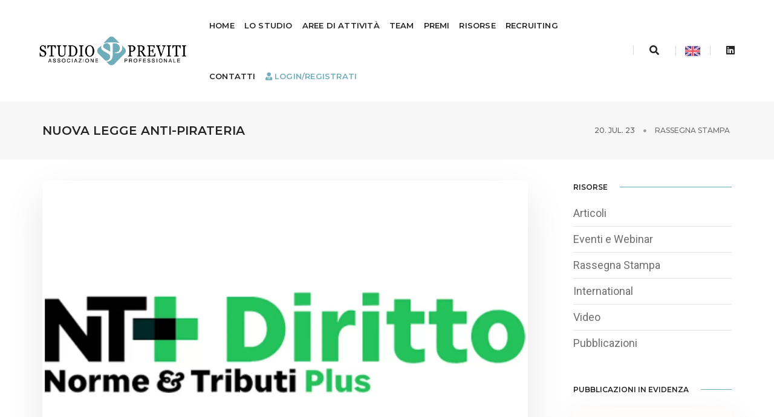

--- FILE ---
content_type: text/html; charset=UTF-8
request_url: https://www.previti.it/nuova-legge-anti-pirateria
body_size: 10721
content:
<!doctype html>
<!--BY MAX -->
<html class="no-js" lang="it">
    <head>
    	<title>Studio Previti | Nuova legge anti-pirateria</title>
        <meta charset="utf-8">
        <meta http-equiv="X-UA-Compatible" content="IE=edge" />
        <meta name="viewport" content="width=device-width,initial-scale=1.0,maximum-scale=1" />
        <meta name="description" content="">
        <meta name="keywords" content="">
        <link rel="canonical" href="https://previti.it/nuova-legge-anti-pirateria"> <!--la variabile url_current era currentUrl  del plugin SeoTags-->
        <meta name="robots" content="">
    	<meta property="og:locale" content="it_IT">
    	<meta property="og:type" content="website">
    	<meta property="og:title" content="Studio Previti Associazione Professionale | Nuova legge anti-pirateria">
    	<meta property="og:description" content="">
    	<meta property="og:url" content="">
    	<meta property="og:site_name" content="Studio Previti Associazione Professionale ">
    	<meta property="og:image" content="https://www.previti.it/storage/app/uploads/public/64b/927/843/64b9278436d0d282187426.png">
    	<meta property="fb:app_id" content="">
    	<meta name="twitter:card" content="summary">
    	<meta name="twitter:description" content="">
    	<meta name="twitter:title" content="Studio Previti Associazione Professionale | Nuova legge anti-pirateria">
    	<meta name="twitter:site" content="@previti">
    	<meta name="twitter:image" content="https://www.previti.it/storage/app/uploads/public/64b/927/843/64b9278436d0d282187426.png">

 
      	<!-- favicon -->
        <link rel="apple-touch-icon" sizes="57x57" href="/themes/studio_previti/assets/images/icons/apple-icon-57x57.png">
		<link rel="apple-touch-icon" sizes="60x60" href="/themes/studio_previti/assets/images/icons/apple-icon-60x60.png">
		<link rel="apple-touch-icon" sizes="72x72" href="/themes/studio_previti/assets/images/icons/apple-icon-72x72.png">
		<link rel="apple-touch-icon" sizes="76x76" href="/themes/studio_previti/assets/images/icons/apple-icon-76x76.png">
		<link rel="apple-touch-icon" sizes="114x114" href="/themes/studio_previti/assets/images/icons/apple-icon-114x114.png">
		<link rel="apple-touch-icon" sizes="120x120" href="/themes/studio_previti/assets/images/icons/apple-icon-120x120.png">
		<link rel="apple-touch-icon" sizes="144x144" href="/themes/studio_previti/assets/images/icons/apple-icon-144x144.png">
		<link rel="apple-touch-icon" sizes="152x152" href="/themes/studio_previti/assets/images/icons/apple-icon-152x152.png">
		<link rel="apple-touch-icon" sizes="180x180" href="/themes/studio_previti/assets/images/icons/apple-icon-180x180.png">
		<link rel="icon" type="image/png" sizes="192x192"  href="/themes/studio_previti/assets/images/icons/android-icon-192x192.png">
		<link rel="icon" type="image/png" sizes="32x32" href="/themes/studio_previti/assets/images/icons/favicon-32x32.png">
		<link rel="icon" type="image/png" sizes="96x96" href="/themes/studio_previti/assets/images/icons/favicon-96x96.png">
		<link rel="icon" type="image/png" sizes="16x16" href="/themes/studio_previti/assets/images/icons/favicon-16x16.png">
		<link rel="manifest" href="/themes/studio_previti/assets/images/icons/manifest.json">
		<meta name="msapplication-TileColor" content="#6eadb9">
		<meta name="msapplication-TileImage" content="/themes/studio_previti/assets/images/icons/ms-icon-144x144.png">
		<meta name="theme-color" content="#6eadb9">
        <!-- animation -->
        <link rel="stylesheet" href="/themes/studio_previti/assets/css/animate.css" />
        <!-- bootstrap -->
        <link rel="stylesheet" href="/themes/studio_previti/assets/css/bootstrap.min.css" />
        <!-- et line icon --> 
        <link rel="stylesheet" href="/themes/studio_previti/assets/css/et-line-icons.css" />
        <!-- font-awesome icon -->
        <link rel="stylesheet" href="/themes/studio_previti/assets/css/font-awesome.min.css" />
        <!-- themify icon -->
        <link rel="stylesheet" href="/themes/studio_previti/assets/css/themify-icons.css">
        <link href="https://vjs.zencdn.net/7.14.3/video-js.css" rel="stylesheet" />
        <!-- swiper carousel -->
        <link rel="stylesheet" href="/themes/studio_previti/assets/css/swiper.min.css">
        <!-- justified gallery  -->
        <link rel="stylesheet" href="/themes/studio_previti/assets/css/justified-gallery.min.css">
        <!-- magnific popup -->
        <link rel="stylesheet" href="/themes/studio_previti/assets/css/magnific-popup.css" />
        <link rel="stylesheet" href="https://www.previti.it/plugins/tallpro/related/assets/main.css?1.0.0">

        <!-- bootsnav -->
        <link rel="stylesheet" href="/themes/studio_previti/assets/css/bootsnav.css">
        <!-- style -->
        <link rel="stylesheet" href="/themes/studio_previti/assets/css/style.css" />
        <!-- responsive css -->
        <link rel="stylesheet" href="/themes/studio_previti/assets/css/responsive.css" />
        

		<script id="mcjs">!function(c,h,i,m,p){m=c.createElement(h),p=c.getElementsByTagName(h)[0],m.async=1,m.src=i,p.parentNode.insertBefore(m,p)}(document,"script","https://chimpstatic.com/mcjs-connected/js/users/adb5c487f5038c6a49cc02c80/de769600cf0a2e4fa7d19b149.js");</script>
		<meta name="google-site-verification" content="893sucqz0s39ehtlRjDCioP8L9bhsEH6zGSdovGGmD4" />



    </head>
    <body>   
        <!-- start header -->
        <header>
            <!-- start navigation -->
            <nav class="navbar navbar-default bootsnav background-white header-light navbar-scroll-top navbar-expand-lg nav-box-width">
                <div class="container-fluid nav-header-container">
                    <!-- start logo -->
                    <div class="col-auto pl-0">
                       <a href="/" title="Studio Previti" class="logo"><img src="https://www.previti.it/storage/temp/public/562/aa2/de2logo_previti__795.png" data-rjs="/themes/studio_previti/assets/images/logo_previti.png" class="logo-dark default" alt="Studio Previti" srcset="https://www.previti.it/storage/temp/public/562/aa2/de2logo_previti__795.png 795w, https://www.previti.it/storage/temp/public/562/aa2/de2logo_previti__400.png 400w, https://www.previti.it/storage/temp/public/562/aa2/de2logo_previti__768.png 768w" sizes="(max-width: 795px) 100vw, 795px"><img src="https://www.previti.it/storage/temp/public/562/aa2/de2logo_previti__795.png" data-rjs="/themes/studio_previti/assets/images/logo_previti.png" alt="Studio Previti" class="logo-light" srcset="https://www.previti.it/storage/temp/public/562/aa2/de2logo_previti__795.png 795w, https://www.previti.it/storage/temp/public/562/aa2/de2logo_previti__400.png 400w, https://www.previti.it/storage/temp/public/562/aa2/de2logo_previti__768.png 768w" sizes="(max-width: 795px) 100vw, 795px"></a>
                    </div>
                    <!-- end logo -->
                    <div class="col accordion-menu pr-0 pr-md-3">
                        <button type="button" class="navbar-toggler collapsed" data-toggle="collapse" data-target="#navbar-collapse-toggle-1">
                            <span class="sr-only">toggle navigation</span>
                            <span class="icon-bar"></span>
                            <span class="icon-bar"></span>
                            <span class="icon-bar"></span>
                        </button>
                        <div class="navbar-collapse collapse justify-content-end" id="navbar-collapse-toggle-1">
                             <ul id="accordion" class="nav navbar-nav navbar-left no-margin alt-font text-normal" data-in="fadeIn" data-out="fadeOut">
                                <!-- start menu item -->
                            <li class="dropdown megamenu-fw"> <a href="/">Home</a>
                                <!-- start sub menu -->
                            </li>
                            <li class="dropdown megamenu-fw"> <a href="/studio">Lo studio</a></i>
                                <!-- start sub menu -->
                            </li>

                            
                            <li class="dropdown megamenu-fw"> <a href="javascript:void(0);" data-toggle="dropdown">Aree di attività</a><i class="fas fa-angle-down dropdown-toggle" data-toggle="dropdown" aria-hidden="true"></i>
                                <!-- start sub menu -->
                                <div class="menu-back-div dropdown-menu megamenu-content mega-menu collapse mega-menu-full">
                                    <ul>
                                        <!-- start sub menu column  -->
                                        <li class="mega-menu-column col-lg-6">
                                            <!-- start sub menu item  -->
                                            <ul>
                                                <li><a href="/diritto-della-proprieta-intellettuale-diritto-di-internet-e-concorrenza-sleale">Diritto della proprietà intellettuale, diritto di internet e concorrenza sleale</a>
                                                    <li><a href="/compliance-media-e-tecnologia">Compliance, media e tecnologia</a>
                                                        <li><a href="/responsabilita-civile">Responsabilità civile, contenzioso commerciale e societario, diritto civile</a>
                                                            <li><a href="/crisi-dimpresa-e-recupero-crediti">Crisi d’impresa e recupero crediti</a> </ul>
                                            <!-- end sub menu item  -->
                                            </li>
                                            <!-- end sub menu column -->
                                            <!-- start sub menu column -->
                                            <li class="mega-menu-column col-lg-6">
                                                <!-- start sub menu item  -->
                                                <ul>
                                                    <li><a href="/diritto-bancario-e-assicurativo">Diritto bancario e assicurativo</a>
                                                        <li><a href="/diritto-societario-commerciale-e-contrattuale">Diritto societario, commerciale e contrattuale</a>
                                                            <li><a href="/diritto-del-lavoro">Diritto del lavoro</a>
                                                                <li><a href="/diritto-di-famiglia-e-delle-successioni">Diritto di famiglia e delle successioni</a> </ul>
                                                <!-- end sub menu item  -->
                                                </li>
                                                <!-- end sub menu column  -->
                                                <!-- end sub menu column  -->
                                    </ul>
                                    <!-- end sub menu -->
                                </div>
                                </li>
                            <li class="dropdown megamenu-fw"> <a href="/team">Team</a>
                            </li>
                            <li class="dropdown simple-dropdown"><a href="/premi">Premi</a>
                            <li class="dropdown simple-dropdown"><a href="javascript:void(0);" data-toggle="dropdown">Risorse</a><i class="fas fa-angle-down dropdown-toggle" data-toggle="dropdown" aria-hidden="true"></i>
                                        <!-- start sub menu -->
                                        <ul class="dropdown-menu" role="menu">
                                            <li class="dropdown"><a class="dropdown-toggle" data-toggle="dropdown" href="/risorse/articoli"> Articoli</a> </li>
                                            <li class="dropdown"><a class="dropdown-toggle" data-toggle="dropdown" href="/risorse/eventi-e-webinar">Eventi e Webinar</a> </li>
                                            <li class="dropdown"><a class="dropdown-toggle" data-toggle="dropdown" href="/risorse/rassegna-stampa">Rassegna Stampa</a> </li>
                                             <li class="dropdown"><a class="dropdown-toggle" data-toggle="dropdown" href="/risorse/international">International</a> </li>
                                            <li class="dropdown"><a class="dropdown-toggle" data-toggle="dropdown" href="/video">Video </a> </li>
                                            <li class="dropdown"><a class="dropdown-toggle" data-toggle="dropdown" href="/pubblicazioni">Pubblicazioni </a> </li>
                                        </ul>
                                    </li>
                            <li class="dropdown simple-dropdown"><a href="/recruiting">Recruiting</a>
                                    <!-- start sub menu -->
                                   
                                </li>
                           
                           		
                                <li class="dropdown simple-dropdown"><a href="/contatti">Contatti</a>
                                 
                                </li>
                                    <li class="dropdown simple-dropdown d-block d-md-none">
        <a title="English Version" href="#" data-request="onSwitchLocale" data-request-data="locale: 'en'">
            English Version
        </a>
    </li>

                                                                          <li class="dropdown megamenu-fw "> <a class="" style="color: #6eadba;" href="/register"><i class="fas fa-user-tie "></i><b> Login/Registrati</b></a>
                                                                    </ul>
                        </div>
                    </div>
                    <div class="col-auto pr-0">
                        <div class="header-searchbar"> <a href="#search-header" class="header-search-form"><i class="fas fa-search search-button"></i></a>
                        <!-- search input-->
                        <form id="search-header" action="" method="get" name="search-header" class="mfp-hide search-form-result">
                            <div class="search-form position-relative">
                                <button type="submit" class="fas fa-search close-search search-button"></button>
                                <input name="q"  type="text" name="search" class="search-input" placeholder="Enter your keywords..." autocomplete="off"> </div>
                        </form>
                    </div>
                        <div class="header-social-icon d-none d-md-inline-block ">
                    	 
				<a href="#" data-request="onSwitchLocale" data-request-data="locale: 'en'"><img src="https://www.previti.it/storage/temp/public/cfa/d82/6bduk__25.png" alt="english version" srcset="https://www.previti.it/storage/temp/public/cfa/d82/6bduk__25.png 25w" sizes="(max-width: 25px) 100vw, 25px"></a> 
 </div>
                        <div class="header-social-icon d-none d-md-inline-block">

                            <a href="https://www.linkedin.com/company/studio-previti-associazione-professionale" title="Linkedin" target="_blank"><i class="fab fa-linkedin"></i></a>                          
                        </div>
                        
                    </div>
                </div>
            </nav>
            <!-- end navigation --> 
        </header>
        <!-- end header -->
        	<!-- start page title section -->
<section class="wow fadeIn bg-light-gray padding-35px-tb page-title-small top-space">
    <div class="container">
        <div class="row align-items-center">
            <div class="col-xl-8 col-md-6 d-flex flex-column justify-content-center text-center text-md-left">
                <!-- start page title -->
                <h1 class="alt-font text-extra-dark-gray font-weight-600 no-margin-bottom text-uppercase">Nuova legge anti-pirateria</h1>
                <!-- end page title -->
            </div>
            <div class="col-xl-4 col-md-6 alt-font breadcrumb justify-content-center justify-content-md-end text-small sm-margin-10px-top">
                <!-- breadcrumb -->
                <ul class="text-center text-md-left text-uppercase">
                    <li class="text-dark-gray">20. Jul. 23</li>
                    <li class="text-dark-gray"> <a href="/risorse/rassegna-stampa">Rassegna Stampa</a> </li>
                </ul>
                <!-- end breadcrumb -->
            </div>
        </div>
    </div>
</section>
<!-- end page title section -->
<!-- start post content section -->
<section class=" padding-35px-tb ">
    <div class="container">
        <div class="row">
            <main class="col-12 col-lg-9 right-sidebar md-margin-60px-bottom sm-margin-40px-bottom pl-0 md-no-padding-right">
                <div class="col-12 blog-details-text last-paragraph-no-margin pub_thumb"> <img src="https://www.previti.it/storage/temp/public/7c1/bbb/7f1thumb_2067_1920_1280_0_0_crop__1920.png" alt="Nuova legge anti-pirateria" class="width-100 margin-45px-bottom" srcset="https://www.previti.it/storage/temp/public/7c1/bbb/7f1thumb_2067_1920_1280_0_0_crop__1920.png 1920w, https://www.previti.it/storage/temp/public/7c1/bbb/7f1thumb_2067_1920_1280_0_0_crop__400.png 400w, https://www.previti.it/storage/temp/public/7c1/bbb/7f1thumb_2067_1920_1280_0_0_crop__768.png 768w, https://www.previti.it/storage/temp/public/7c1/bbb/7f1thumb_2067_1920_1280_0_0_crop__1024.png 1024w" sizes="(max-width: 1920px) 100vw, 1920px"> 
                <div class="giustificato"><p style="text-align: justify;">Il commento a firma di&nbsp;<strong><a href="/single-team/stefano-previti" target="_blank">Stefano Previti</a></strong> sulla legge contro la pirateria informatica per <strong>NT+ Diritto</strong> de <strong>Il Sole 24 Ore</strong>.</p>
<p style="text-align: justify;">Da poco approvato, il nuovo disegno di legge per <strong>la prevenzione e la repressione della diffusione illecita di contenuti tutelati dal diritto d'autore</strong>, rappresenta un mezzo di contrasto al fenomeno certamente pi&ugrave; efficace, che pone l'Italia come modello per l'Europa nella tutela della propriet&agrave; intellettuale anche per <strong>le peculiari soluzioni tecniche introdotte</strong>, come la piattaforma unica.</p>
<p style="text-align: justify;">Leggi l'articolo <a href="https://ntplusdiritto.ilsole24ore.com/art/legge-anti-pirateria-blocco-trasmissioni-diretta-entro-30-minuti-e-piattaforma-tecnologica-unica-AFyH2CI" target="_blank">qui</a>.</p></div> 
                
                </div> 
                
                
                                 
                    
                   
                <div class="col-12 col-lg-8 col-md-6 text-center text-md-left margin-two-top">
                            <div class="tag-cloud">
                                                    <a href="/tag/copyright" rel="tag">copyright</a>
                                        <a href="/tag/proprieta-intellettuale" rel="tag">proprietà intellettuale</a>
                                        <a href="/tag/agcom" rel="tag">AGCOM</a>
                                        <a href="/tag/diritto-dautore" rel="tag">diritto d&#039;autore</a>
                                        <a href="/tag/pirateria-online" rel="tag">Pirateria online</a>
                                        <a href="/tag/diritto-dautore-3" rel="tag">Diritto d&#039;autore</a>
                                        <a href="/tag/copyright-2" rel="tag">Copyright</a>
                                        <a href="/tag/sanzioni" rel="tag">sanzioni</a>
                                        <a href="/tag/legge-antipirateria" rel="tag">legge antipirateria</a>
                                        <a href="/tag/pirateria-online-2" rel="tag">pirateria online</a>
                                        <a href="/tag/blocco-dinamico" rel="tag">blocco dinamico</a>
                                        <a href="/tag/camcording" rel="tag">camcording</a>
                                                </div>
                        </div>
                <div class="col-12 margin-two-bottom margin-two-top">
                    <div class="divider-full bg-medium-light-gray"></div>
                </div>
                <div class="row mx-0">
                    <div class="col-12 col-lg-6 ">
                        <div class="social-icon-style-6">
                            <ul class="extra-small-icon">
                                <li><a class="facebook" href="https://www.facebook.com/sharer/sharer.php?u=https://previti.it/risorse/nuova-legge-anti-pirateria" title="facebook" target="_blank" rel="noopener" aria-label="facebook"><i class="fab fa-facebook-f"></i></a></li>
                                <li><a class="twitter" href="https://twitter.com/share?url=https://previti.it/risorse/nuova-legge-anti-pirateria" title="twitter" target="_blank" rel="noopener" aria-label="twitter"><i class="fab fa-twitter"></i></a></li>
                                <li><a class="linkedin" href="https://www.linkedin.com/shareArticle?mini=true&amp;url=https://previti.it/risorse/nuova-legge-anti-pirateria" title="linkedin" target="_blank" rel="noopener" aria-label="linkedin"><i class="fab fa-linkedin"></i></a></li>
                            </ul>
                        </div>
                    </div>
                </div>
                
                
        		
                <div class="col-12 d-flex flex-wrap p-0">
                    <div class="col-12 mx-auto text-center margin-80px-tb md-margin-50px-tb sm-margin-30px-tb">
                        <div class="position-relative overflow-hidden width-100"> <span class="text-small text-outside-line-full alt-font font-weight-600 text-uppercase text-extra-dark-gray">Related Posts</span> </div>
                    </div>                      <!-- start post item -->
                    <div class="col-12 col-lg-4 col-md-6 last-paragraph-no-margin md-margin-50px-bottom sm-margin-30px-bottom wow fadeIn">
                        <div class="blog-post blog-post-style1 text-center text-md-left">
                            <div class="blog-post-images overflow-hidden margin-25px-bottom md-margin-20px-bottom">
                                <a href="/mediaset-sfida-perplexity-prima-causa-italiana-sullutilizzo-dellai"> <img src="https://www.previti.it/storage/temp/public/c11/81e/c0cthumb_2849_700_500_0_0_crop__700.jpg" alt="Mediaset sfida Perplexity: &quot;Prima causa italiana&quot; sull'utilizzo dell'AI" srcset="https://www.previti.it/storage/temp/public/c11/81e/c0cthumb_2849_700_500_0_0_crop__700.jpg 700w, https://www.previti.it/storage/temp/public/c11/81e/c0cthumb_2849_700_500_0_0_crop__400.jpg 400w" sizes="(max-width: 700px) 100vw, 700px"> </a>
                            </div>
                            <div class="post-details"> <span class="post-author text-extra-small text-medium-gray text-uppercase d-block margin-10px-bottom sm-margin-5px-bottom">04. Dec. 25 | <i class="fas fa-paperclip"></i>  <a class="text-medium-gray" href="/risorse/rassegna-stampa">Rassegna Stampa</a> </span> <a href="/mediaset-sfida-perplexity-prima-causa-italiana-sullutilizzo-dellai" class="post-title text-medium text-extra-dark-gray width-90 d-block md-width-100">Mediaset sfida Perplexity: &quot;Prima causa italiana&quot; sull&#039;utilizzo dell&#039;AI</a>
                                <div class="separator-line-horrizontal-full bg-medium-light-gray margin-20px-tb md-margin-15px-tb"></div>
                                <p class="width-90 sm-width-100"></p>
                            </div>
                        </div>
                    </div>
                    <!-- end post item -->                     <!-- start post item -->
                    <div class="col-12 col-lg-4 col-md-6 last-paragraph-no-margin md-margin-50px-bottom sm-margin-30px-bottom wow fadeIn">
                        <div class="blog-post blog-post-style1 text-center text-md-left">
                            <div class="blog-post-images overflow-hidden margin-25px-bottom md-margin-20px-bottom">
                                <a href="/diritto-successorio-la-riforma-nascosta-che-mette-rischio-le-tutele-gli-eredi"> <img src="https://www.previti.it/storage/temp/public/6c3/ec0/66cthumb_2818_700_500_0_0_crop__700.png" alt="Diritto successorio, la riforma nascosta che mette a rischio le tutele per gli eredi" srcset="https://www.previti.it/storage/temp/public/6c3/ec0/66cthumb_2818_700_500_0_0_crop__700.png 700w, https://www.previti.it/storage/temp/public/6c3/ec0/66cthumb_2818_700_500_0_0_crop__400.png 400w" sizes="(max-width: 700px) 100vw, 700px"> </a>
                            </div>
                            <div class="post-details"> <span class="post-author text-extra-small text-medium-gray text-uppercase d-block margin-10px-bottom sm-margin-5px-bottom">17. Nov. 25 | <i class="fas fa-paperclip"></i>  <a class="text-medium-gray" href="/risorse/rassegna-stampa">Rassegna Stampa</a> </span> <a href="/diritto-successorio-la-riforma-nascosta-che-mette-rischio-le-tutele-gli-eredi" class="post-title text-medium text-extra-dark-gray width-90 d-block md-width-100">Diritto successorio, la riforma nascosta che mette a rischio le tutele per gli eredi</a>
                                <div class="separator-line-horrizontal-full bg-medium-light-gray margin-20px-tb md-margin-15px-tb"></div>
                                <p class="width-90 sm-width-100"></p>
                            </div>
                        </div>
                    </div>
                    <!-- end post item -->                     <!-- start post item -->
                    <div class="col-12 col-lg-4 col-md-6 last-paragraph-no-margin md-margin-50px-bottom sm-margin-30px-bottom wow fadeIn">
                        <div class="blog-post blog-post-style1 text-center text-md-left">
                            <div class="blog-post-images overflow-hidden margin-25px-bottom md-margin-20px-bottom">
                                <a href="/deepfake-lallerta-corre-sul-web-imprese-prima-linea"> <img src="https://www.previti.it/storage/temp/public/bcb/3ca/8f1thumb_2765_700_500_0_0_crop__700.jpg" alt="Deepfake, l’allerta corre sul web: imprese in prima linea" srcset="https://www.previti.it/storage/temp/public/bcb/3ca/8f1thumb_2765_700_500_0_0_crop__700.jpg 700w, https://www.previti.it/storage/temp/public/bcb/3ca/8f1thumb_2765_700_500_0_0_crop__400.jpg 400w" sizes="(max-width: 700px) 100vw, 700px"> </a>
                            </div>
                            <div class="post-details"> <span class="post-author text-extra-small text-medium-gray text-uppercase d-block margin-10px-bottom sm-margin-5px-bottom">17. Sep. 25 | <i class="fas fa-paperclip"></i>  <a class="text-medium-gray" href="/risorse/rassegna-stampa">Rassegna Stampa</a> </span> <a href="/deepfake-lallerta-corre-sul-web-imprese-prima-linea" class="post-title text-medium text-extra-dark-gray width-90 d-block md-width-100">Deepfake, l’allerta corre sul web: imprese in prima linea</a>
                                <div class="separator-line-horrizontal-full bg-medium-light-gray margin-20px-tb md-margin-15px-tb"></div>
                                <p class="width-90 sm-width-100"></p>
                            </div>
                        </div>
                    </div>
                    <!-- end post item --> </div>
                <div class="col-12 margin-eight-top">
                    <div class="divider-full bg-medium-light-gray"></div>
                </div>
            </main> 
            
            
            <aside class="col-12 col-lg-3 float-right">
    <div class="margin-45px-bottom sm-margin-25px-bottom">
        <div class="text-extra-dark-gray margin-20px-bottom alt-font text-uppercase font-weight-600 text-small aside-title"><span>Risorse</span></div>
        <ul class="list-style-6 margin-50px-bottom text-large">
            <li><a href="/risorse/articoli"> Articoli</a></li>
            <li><a href="/risorse/eventi-e-webinar"> Eventi e Webinar</a></li>
            <li><a href="/risorse/rassegna-stampa">Rassegna Stampa</a></li>
            <li><a href="/risorse/international">International</a></li>
            <li><a href="/video">Video </a></li>
            <li><a href="/pubblicazioni">Pubblicazioni </a></li>
        </ul>
    </div>
    <div class="margin-45px-bottom sm-margin-25px-bottom pub_thumb">
    	<div class="text-extra-dark-gray margin-20px-bottom alt-font text-uppercase font-weight-600 text-small aside-title "><span>Pubblicazioni in evidenza</span></div>
    	
    	     	
    	<a href="/pubblicazioni"><img src="https://www.previti.it/storage/temp/public/77a/b01/bd66961fd0b09d37752901810__1080.png" alt="Linee guida in materia di whistleblowing" class="width-100 mb-2" srcset="https://www.previti.it/storage/temp/public/77a/b01/bd66961fd0b09d37752901810__1080.png 1080w, https://www.previti.it/storage/temp/public/77a/b01/bd66961fd0b09d37752901810__400.png 400w, https://www.previti.it/storage/temp/public/77a/b01/bd66961fd0b09d37752901810__768.png 768w, https://www.previti.it/storage/temp/public/77a/b01/bd66961fd0b09d37752901810__1024.png 1024w" sizes="(max-width: 1080px) 100vw, 1080px"></a>
		    	
    	<a href="/pubblicazioni"><img src="https://www.previti.it/storage/temp/public/13c/819/51869497dcbee1fe477439898__1414.png" alt="Raccolta Weekly Update 2025" class="width-100 mb-2" srcset="https://www.previti.it/storage/temp/public/13c/819/51869497dcbee1fe477439898__1414.png 1414w, https://www.previti.it/storage/temp/public/13c/819/51869497dcbee1fe477439898__400.png 400w, https://www.previti.it/storage/temp/public/13c/819/51869497dcbee1fe477439898__768.png 768w, https://www.previti.it/storage/temp/public/13c/819/51869497dcbee1fe477439898__1024.png 1024w" sizes="(max-width: 1414px) 100vw, 1414px"></a>
		    	
    	<a href="/pubblicazioni"><img src="https://www.previti.it/storage/temp/public/89b/def/3566943c12d9c8cc211312913__652.png" alt="Digital Omnibus: le proposte di modifica al Data Act" class="width-100 mb-2" srcset="https://www.previti.it/storage/temp/public/89b/def/3566943c12d9c8cc211312913__652.png 652w, https://www.previti.it/storage/temp/public/89b/def/3566943c12d9c8cc211312913__400.png 400w" sizes="(max-width: 652px) 100vw, 652px"></a>
		    	
    	<a href="/pubblicazioni"><img src="https://www.previti.it/storage/temp/public/432/b3f/1ca693a9ce8b4eaf757778750__848.png" alt="Digital Omnibus: le proposte di modifica al Regolamento (UE) 2024/1689. Regolamento AI ACT." class="width-100 mb-2" srcset="https://www.previti.it/storage/temp/public/432/b3f/1ca693a9ce8b4eaf757778750__848.png 848w, https://www.previti.it/storage/temp/public/432/b3f/1ca693a9ce8b4eaf757778750__400.png 400w, https://www.previti.it/storage/temp/public/432/b3f/1ca693a9ce8b4eaf757778750__768.png 768w" sizes="(max-width: 848px) 100vw, 848px"></a>
		    	
    	<a href="/pubblicazioni"><img src="https://www.previti.it/storage/temp/public/7bb/278/ae86932e7ee6ad7a949228731__862.png" alt="Digital Omnibus: le proposte di modifica alla Direttiva 2022/2555 (Direttiva NIS2)" class="width-100 mb-2" srcset="https://www.previti.it/storage/temp/public/7bb/278/ae86932e7ee6ad7a949228731__862.png 862w, https://www.previti.it/storage/temp/public/7bb/278/ae86932e7ee6ad7a949228731__400.png 400w, https://www.previti.it/storage/temp/public/7bb/278/ae86932e7ee6ad7a949228731__768.png 768w" sizes="(max-width: 862px) 100vw, 862px"></a>
		    	
    	<a href="/pubblicazioni"><img src="https://www.previti.it/storage/temp/public/b89/5ba/20c6929ed5d21ac6323681590__802.png" alt="Digital Omnibus: le proposte di modifica al GDPR" class="width-100 mb-2" srcset="https://www.previti.it/storage/temp/public/b89/5ba/20c6929ed5d21ac6323681590__802.png 802w, https://www.previti.it/storage/temp/public/b89/5ba/20c6929ed5d21ac6323681590__400.png 400w, https://www.previti.it/storage/temp/public/b89/5ba/20c6929ed5d21ac6323681590__768.png 768w" sizes="(max-width: 802px) 100vw, 802px"></a>
		    	
    	<a href="/pubblicazioni"><img src="https://www.previti.it/storage/temp/public/3aa/e4e/7cc692098c2a10ab725392575__878.png" alt="Le misure AGCOM contro telemarketing illecito: il filtro anti-spoofing" class="width-100 mb-2" srcset="https://www.previti.it/storage/temp/public/3aa/e4e/7cc692098c2a10ab725392575__878.png 878w, https://www.previti.it/storage/temp/public/3aa/e4e/7cc692098c2a10ab725392575__400.png 400w, https://www.previti.it/storage/temp/public/3aa/e4e/7cc692098c2a10ab725392575__768.png 768w" sizes="(max-width: 878px) 100vw, 878px"></a>
		    	
    	<a href="/pubblicazioni"><img src="https://www.previti.it/storage/temp/public/b7e/5f9/09068ef5c7c195ad506157268__844.png" alt="Obblighi per i datori di lavoro ai sensi della legge 23 settembre 2025, n.132" class="width-100 mb-2" srcset="https://www.previti.it/storage/temp/public/b7e/5f9/09068ef5c7c195ad506157268__844.png 844w, https://www.previti.it/storage/temp/public/b7e/5f9/09068ef5c7c195ad506157268__400.png 400w, https://www.previti.it/storage/temp/public/b7e/5f9/09068ef5c7c195ad506157268__768.png 768w" sizes="(max-width: 844px) 100vw, 844px"></a>
		    	
    	<a href="/pubblicazioni"><img src="https://www.previti.it/storage/temp/public/2b1/815/f4468d3c28b27ddc607425939__1028.png" alt="Regolamento (UE) 2023/2854 (Data Act)" class="width-100 mb-2" srcset="https://www.previti.it/storage/temp/public/2b1/815/f4468d3c28b27ddc607425939__1028.png 1028w, https://www.previti.it/storage/temp/public/2b1/815/f4468d3c28b27ddc607425939__400.png 400w, https://www.previti.it/storage/temp/public/2b1/815/f4468d3c28b27ddc607425939__768.png 768w, https://www.previti.it/storage/temp/public/2b1/815/f4468d3c28b27ddc607425939__1024.png 1024w" sizes="(max-width: 1028px) 100vw, 1028px"></a>
		    	
    	<a href="/pubblicazioni"><img src="https://www.previti.it/storage/temp/public/d18/c9b/e2768c3e00311411296819156__876.png" alt="Linee guida NIS2. Specifiche di base: guida alla lettura." class="width-100 mb-2" srcset="https://www.previti.it/storage/temp/public/d18/c9b/e2768c3e00311411296819156__876.png 876w, https://www.previti.it/storage/temp/public/d18/c9b/e2768c3e00311411296819156__400.png 400w, https://www.previti.it/storage/temp/public/d18/c9b/e2768c3e00311411296819156__768.png 768w" sizes="(max-width: 876px) 100vw, 876px"></a>
		    </div>
    <div class="margin-45px-bottom sm-margin-25px-bottom pub_thumb">
    	 <a href="/contatti" title="contatti"><img class="pub_thumb" src="https://www.previti.it/storage/temp/public/88d/5ec/deabanner_contatti2__800.jpg" alt="banner contatti" srcset="https://www.previti.it/storage/temp/public/88d/5ec/deabanner_contatti2__800.jpg 800w, https://www.previti.it/storage/temp/public/88d/5ec/deabanner_contatti2__400.jpg 400w, https://www.previti.it/storage/temp/public/88d/5ec/deabanner_contatti2__768.jpg 768w" sizes="(max-width: 800px) 100vw, 800px"></a>
   	</div>
   
    <div class="margin-45px-bottom sm-margin-25px-bottom">
        <div class="text-extra-dark-gray margin-25px-bottom alt-font text-uppercase font-weight-600 text-small aside-title"><span>Ultimi Articoli</span></div>
        <ul class="latest-post position-relative">
                         <li class="media">
                <figure>
                    <a href="https://www.previti.it/post-emergenza-covid-le-modalita-di-svolgimento-delle-assemblee-ritornano-al-regime-codicistico"><img src="https://www.previti.it/storage/temp/public/77d/667/cacthumb_2872_500_500_0_0_crop__500.jpg" alt="Post-emergenza Covid: le modalità di svolgimento delle assemblee ritornano al regime codicistico" srcset="https://www.previti.it/storage/temp/public/77d/667/cacthumb_2872_500_500_0_0_crop__500.jpg 500w, https://www.previti.it/storage/temp/public/77d/667/cacthumb_2872_500_500_0_0_crop__400.jpg 400w" sizes="(max-width: 500px) 100vw, 500px"> </a>
                </figure>
                <div class="media-body text-small"><a href="https://www.previti.it/post-emergenza-covid-le-modalita-di-svolgimento-delle-assemblee-ritornano-al-regime-codicistico" class="text-extra-dark-gray"><span class="d-inline-block margin-5px-bottom">Post-emergenza Covid: le modalità di svolgimento delle assemblee ritornano al regime codicistico</span></a> <span class="d-block text-medium-gray text-small">16, Jan, 26</span></div>
            </li>
                        <li class="media">
                <figure>
                    <a href="https://www.previti.it/come-integrare-lia-nei-processi-lavorativi-pubblicate-le-linee-guida-del-ministero-del-lavoro"><img src="https://www.previti.it/storage/temp/public/960/5d6/fe4thumb_2871_500_500_0_0_crop__500.jpg" alt="Come integrare l’IA nei processi lavorativi: pubblicate le Linee guida del Ministero del Lavoro" srcset="https://www.previti.it/storage/temp/public/960/5d6/fe4thumb_2871_500_500_0_0_crop__500.jpg 500w, https://www.previti.it/storage/temp/public/960/5d6/fe4thumb_2871_500_500_0_0_crop__400.jpg 400w" sizes="(max-width: 500px) 100vw, 500px"> </a>
                </figure>
                <div class="media-body text-small"><a href="https://www.previti.it/come-integrare-lia-nei-processi-lavorativi-pubblicate-le-linee-guida-del-ministero-del-lavoro" class="text-extra-dark-gray"><span class="d-inline-block margin-5px-bottom">Come integrare l’IA nei processi lavorativi: pubblicate le Linee guida del Ministero del Lavoro</span></a> <span class="d-block text-medium-gray text-small">14, Jan, 26</span></div>
            </li>
                        <li class="media">
                <figure>
                    <a href="https://www.previti.it/sono-utilizzabili-fini-disciplinari-le-chat-aziendali-di-lavoro"><img src="https://www.previti.it/storage/temp/public/d45/af6/304thumb_2870_500_500_0_0_crop__500.jpg" alt="Sono utilizzabili a fini disciplinari le chat aziendali di lavoro" srcset="https://www.previti.it/storage/temp/public/d45/af6/304thumb_2870_500_500_0_0_crop__500.jpg 500w, https://www.previti.it/storage/temp/public/d45/af6/304thumb_2870_500_500_0_0_crop__400.jpg 400w" sizes="(max-width: 500px) 100vw, 500px"> </a>
                </figure>
                <div class="media-body text-small"><a href="https://www.previti.it/sono-utilizzabili-fini-disciplinari-le-chat-aziendali-di-lavoro" class="text-extra-dark-gray"><span class="d-inline-block margin-5px-bottom">Sono utilizzabili a fini disciplinari le chat aziendali di lavoro</span></a> <span class="d-block text-medium-gray text-small">14, Jan, 26</span></div>
            </li>
                        <li class="media">
                <figure>
                    <a href="https://www.previti.it/diritto-dautore-e-ricerca-scientifica-i-confini-della-coautorialita-secondo-la-high-court-justice-di-londra"><img src="https://www.previti.it/storage/temp/public/312/a19/12bthumb_2869_500_500_0_0_crop__500.jpg" alt="Diritto d’autore e ricerca scientifica: i confini della coautorialità secondo la High Court of Justice di Londra" srcset="https://www.previti.it/storage/temp/public/312/a19/12bthumb_2869_500_500_0_0_crop__500.jpg 500w, https://www.previti.it/storage/temp/public/312/a19/12bthumb_2869_500_500_0_0_crop__400.jpg 400w" sizes="(max-width: 500px) 100vw, 500px"> </a>
                </figure>
                <div class="media-body text-small"><a href="https://www.previti.it/diritto-dautore-e-ricerca-scientifica-i-confini-della-coautorialita-secondo-la-high-court-justice-di-londra" class="text-extra-dark-gray"><span class="d-inline-block margin-5px-bottom">Diritto d’autore e ricerca scientifica: i confini della coautorialità secondo la High Court of Justice di Londra</span></a> <span class="d-block text-medium-gray text-small">13, Jan, 26</span></div>
            </li>
                        <li class="media">
                <figure>
                    <a href="https://www.previti.it/market-integration-package-il-nuovo-pacchetto-di-misure-della-commissione-europea-il-rafforzamento-del-mercato-unico-dei-servizi-finanziari"><img src="https://www.previti.it/storage/temp/public/115/ed3/58athumb_2866_500_500_0_0_crop__500.jpg" alt="Market Integration Package: il nuovo pacchetto di misure della Commissione Europea per il rafforzamento del mercato unico dei servizi finanziari" srcset="https://www.previti.it/storage/temp/public/115/ed3/58athumb_2866_500_500_0_0_crop__500.jpg 500w, https://www.previti.it/storage/temp/public/115/ed3/58athumb_2866_500_500_0_0_crop__400.jpg 400w" sizes="(max-width: 500px) 100vw, 500px"> </a>
                </figure>
                <div class="media-body text-small"><a href="https://www.previti.it/market-integration-package-il-nuovo-pacchetto-di-misure-della-commissione-europea-il-rafforzamento-del-mercato-unico-dei-servizi-finanziari" class="text-extra-dark-gray"><span class="d-inline-block margin-5px-bottom">Market Integration Package: il nuovo pacchetto di misure della Commissione Europea per il rafforzamento del mercato unico dei servizi finanziari</span></a> <span class="d-block text-medium-gray text-small">09, Jan, 26</span></div>
            </li>
                        
        </ul>
    </div>
     <div class="margin-45px-bottom sm-margin-25px-bottom">
                    <!-- start post item -->                   <video id="my-video" class="video-js" controls preload="auto" width="640" height="264" poster="https://www.previti.it/storage/app/uploads/public/642/d80/ccd/thumb_1683_1920_1080_0_0_crop.jpg" data-setup='{"fluid": true}'>
                            <source src="https://www.previti.it/storage/app/uploads/public/642/d80/c75/642d80c753fb1135139798.mp4" type="video/mp4" />
                            <source src="MY_VIDEO.webm" type="video/webm" /> </video>
                                         <!-- end post item --> 
    </div>
    
</aside> </div>
            
    </div>
</section>
<!-- end blog content section -->        	        		<section id="newsletter" class="wow fadeIn bg-black" style="visibility: visible; animation-name: fadeIn;">
    <div class="container">
        <div class="row justify-content-center">
            <div class="col-12 col-lg-10 text-center">
                <div class="bg-extra-dark-gray padding-eight-all border-radius-6 width-70 lg-width-80 mx-auto lg-padding-60px-all sm-padding-30px-all">
                    <h5 class="alt-font  text-white-2 font-weight-600 margin-20px-bottom sm-margin-15px-bottom">Newsletter</h5>
                    <p class="text-medium text-white width-70 mx-auto margin-40px-bottom sm-width-100 sm-margin-15px-bottom">Iscriviti per ricevere i nostri aggiornamenti</p>
                    <!-- Begin Mailchimp Signup Form -->
                    <link href="//cdn-images.mailchimp.com/embedcode/classic-10_7.css" rel="stylesheet" type="text/css">
                    <div id="mc_embed_signup">
                        <form action="https://previti.us11.list-manage.com/subscribe/post?u=adb5c487f5038c6a49cc02c80&amp;id=c309c1b162" method="post" id="mc-embedded-subscribe-form" name="mc-embedded-subscribe-form" class="validate search-box2" target="_blank" novalidate>
                            <div id="mc_embed_signup_scroll">
                                <div class="indicates-required"><span class="asterisk">*</span> campi obbligatori</div>
                                <div class="mc-field-group ">
                                    <input type="email" value="" name="EMAIL" class="required email" id="mce-EMAIL" placeholder="Email*"> </div>
                                <div class="mc-field-group">
                                    <input type="text" value="" name="FNAME" class="" id="mce-FNAME" placeholder="Nome"> </div>
                                <div class="mc-field-group">
                                    <input type="text" value="" name="LNAME" class="" id="mce-LNAME" placeholder="Cognome"> </div>
                                <div class="chiller_cb mb-4">
                                    <input id="myCheckbox" type="checkbox" required>
                                    <label for="myCheckbox">Ho preso visione <a style="color: #6eadba;" href="/informativa-privacy">dell'informativa sulla privacy</a> e acconsento al presente trattamento&nbsp;</label> <span></span> </div>
                                <div id="mce-responses" class="clear">
                                    <div class="response" id="mce-error-response" style="display:none"></div>
                                    <div class="response" id="mce-success-response" style="display:none"></div>
                                </div>
                                <!-- real people should not fill this in and expect good things - do not remove this or risk form bot signups-->
                                <div style="position: absolute; left: -5000px;" aria-hidden="true">
                                    <input type="text" name="b_adb5c487f5038c6a49cc02c80_c309c1b162" tabindex="-1" value="">
                                </div>
                                <div class="clear">
                                    <input type="submit" value="Iscriviti" name="Iscriviti" id="mc-embedded-subscribe" class="m-0 text-center btn btn-medium btn-transparent-white lg-margin-15px-bottom d-table d-lg-inline-block md-margin-lr-auto">
                                </div>
                            </div>
                        </form>
                    </div>
                    <!--End mc_embed_signup-->
                </div>
            </div>
        </div>
    </div>
</section>        		
        	
        
			<!-- start footer --> 
        <footer class="footer-standard-dark bg-extra-dark-gray"> 
            <div class="footer-widget-area padding-five-tb sm-padding-30px-tb">
                <div class="container">
                    <div class="row">
                        <div class="col-lg-3 col-md-6 widget border-right border-color-medium-dark-gray md-no-border-right md-margin-30px-bottom sm-text-center">
                            <!-- start logo -->
                            <a href="/" class="margin-20px-bottom d-inline-block"><img class="footer-logo" src="https://www.previti.it/storage/temp/public/c51/23b/321logo_previti-white__794.png" data-rjs="/themes/studio_previti/assets/images/logo_previti-white.png" alt="" srcset="https://www.previti.it/storage/temp/public/c51/23b/321logo_previti-white__794.png 794w, https://www.previti.it/storage/temp/public/c51/23b/321logo_previti-white__400.png 400w, https://www.previti.it/storage/temp/public/c51/23b/321logo_previti-white__768.png 768w" sizes="(max-width: 794px) 100vw, 794px"></a>
                            <!-- end logo -->
                           
                          
                        </div>
                        <!-- start additional links -->
                        <div class="col-lg-3 col-md-6 widget border-right border-color-medium-dark-gray padding-45px-left md-padding-15px-left md-no-border-right md-margin-30px-bottom text-center text-md-left">
                            <div class="widget-title alt-font text-small text-medium-gray text-uppercase margin-10px-bottom font-weight-600">Links</div>
                            <ul class="list-unstyled">
                            	
                               
                                <li><a class="text-small" href="/newsletter">Newsletter</a></li>


                                
                                <li><a class="text-small" href="/link-utili">Link utili</a></li>
                                 
                                

                            </ul>
                        </div>
                           <div class="col-lg-3 col-md-6 widget border-right border-color-medium-dark-gray padding-45px-left md-padding-15px-left md-no-border-right md-margin-30px-bottom text-center text-md-left">
                            <div class="widget-title alt-font text-small text-medium-gray text-uppercase margin-10px-bottom font-weight-600">
Note legali
</div>
                            <ul class="list-unstyled">
                                
                                                                  <li><a class="text-small" href="/disclaimer"> Disclaimer</a></li>
    <li><a class="text-small" href="/informativa-privacy"> Informativa Privacy</a></li>
     <li><a class="text-small" href="/cookie-policy">Cookie Policy</a></li>
     <li> <a href="#" class="text-small iubenda-cs-preferences-link">Aggiorna le impostazioni di tracciamento della pubblicità</a></li>

                            </ul>
                        </div>
                        <!-- end additional links -->
                        <!-- start contact information -->
                        <div class="col-lg-3 col-md-6 widget border-right border-color-medium-dark-gray padding-45px-left md-padding-15px-left md-clear-both md-no-border-right sm-margin-30px-bottom text-center text-md-left">
                            <div class="widget-title alt-font text-small text-medium-gray text-uppercase margin-10px-bottom font-weight-600">Contact Info</div>
                            <p class="text-small d-block margin-15px-bottom width-80 sm-width-100">SEDE DI ROMA<br>
                            

    Via Cicerone, 60<br>
    00193 Roma<br>
    Tel. 06.3234623
   </p>

<p class="text-small d-block margin-15px-bottom width-80 sm-width-100">SEDE DI MILANO<br>
                          

     Via Antonio Stradivari, 4<br>
20131 Milano<br>
Tel. 02.795587
</p>
   

                         
                        </div>
                        <!-- end contact information -->
                        <!-- start instagram -->
                       
                        <!-- end instagram -->
                    </div>
                </div>
            </div>
            <div class="bg-dark-footer padding-50px-tb text-center sm-padding-30px-tb">
                <div class="container">
                    <div class="row">
                        <!-- start copyright -->
                        <div class="col-md-6 text-md-left text-small text-center">&copy; 2026 Studio Previti Associazione Professionale
 |  C.F. e P.IVA 04726561006</div>
 
 
                        <div class="col-md-6 text-md-right text-small text-center">
                            <a href="javascript:void(0);" class="text-dark-gray"><a href="https://powerofideas.it/" target="_blank" rel="noopener" >Made with <i class="fa fa-heart"></i> by POI</a>
                        </div>
                        <!-- end copyright -->
                    </div>
                </div>
            </div>
        </footer>
        <!-- end footer -->
        <!-- end footer -->
        <!-- start scroll to top -->
        <a class="scroll-top-arrow" href="javascript:void(0);"><i class="ti-arrow-up"></i></a>
        <!-- end scroll to top  -->
		<script type="text/javascript" src="/themes/studio_previti/assets/js/jquery.js"></script>
        <script type="text/javascript" src="/themes/studio_previti/assets/js/modernizr.js"></script>
        <script type="text/javascript" src="/themes/studio_previti/assets/js/bootstrap.bundle.js"></script>
        <script type="text/javascript" src="/themes/studio_previti/assets/js/jquery.easing.1.3.js"></script>
        <script type="text/javascript" src="/themes/studio_previti/assets/js/p5.min.js"></script>

        
        <script type="text/javascript" src="/themes/studio_previti/assets/js/skrollr.min.js"></script>
        <script type="text/javascript" src="/themes/studio_previti/assets/js/smooth-scroll.js"></script>
        <script type="text/javascript" src="/themes/studio_previti/assets/js/jquery.appear.js"></script>
        <!-- menu navigation -->
        <script type="text/javascript" src="/themes/studio_previti/assets/js/bootsnav.js"></script>
        <script type="text/javascript" src="/themes/studio_previti/assets/js/jquery.nav.js"></script>
        <!-- animation -->
        <script type="text/javascript" src="/themes/studio_previti/assets/js/wow.min.js"></script>
        <!-- page scroll -->
        <script type="text/javascript" src="/themes/studio_previti/assets/js/page-scroll.js"></script>
        <!-- swiper carousel -->
        <script type="text/javascript" src="/themes/studio_previti/assets/js/swiper.min.js"></script>
        <!-- counter -->
        <script type="text/javascript" src="/themes/studio_previti/assets/js/jquery.count-to.js"></script>
        <!-- parallax -->
        <script type="text/javascript" src="/themes/studio_previti/assets/js/jquery.stellar.js"></script>
        <!-- magnific popup -->
        <script type="text/javascript" src="/themes/studio_previti/assets/js/jquery.magnific-popup.min.js"></script>
        <!-- portfolio with shorting tab -->
        <script type="text/javascript" src="/themes/studio_previti/assets/js/isotope.pkgd.min.js"></script>
        <!-- images loaded -->
        <script type="text/javascript" src="/themes/studio_previti/assets/js/imagesloaded.pkgd.min.js"></script>
        <!-- pull menu -->
        <script type="text/javascript" src="/themes/studio_previti/assets/js/classie.js"></script>
        <script type="text/javascript" src="/themes/studio_previti/assets/js/hamburger-menu.js"></script>
        
        <!-- justified gallery  -->
        <script type="text/javascript" src="/themes/studio_previti/assets/js/justified-gallery.min.js"></script>
        <!--pie chart-->
        <!-- retina -->
        <script type="text/javascript" src="/themes/studio_previti/assets/js/retina.min.js"></script>

  		<script src="https://cdnjs.cloudflare.com/ajax/libs/animejs/2.0.2/anime.min.js"></script>
   		<script src="https://www.google.com/recaptcha/api.js"></script>
 

        <script type="text/javascript" src="/themes/studio_previti/assets/js/main.js"></script>
     <!-- Global site tag (gtag.js) - Google Analytics -->
<script async src="https://www.googletagmanager.com/gtag/js?id=G-DJ2DF1H0BZ"></script>
<script>
  window.dataLayer = window.dataLayer || [];
  function gtag(){dataLayer.push(arguments);}
  gtag('js', new Date());

  gtag('config', 'G-DJ2DF1H0BZ');
</script>
<script type="text/javascript">
var _iub = _iub || [];
_iub.csConfiguration = {"countryDetection":true,"invalidateConsentWithoutLog":true,"cookiePolicyInOtherWindow":true,"consentOnContinuedBrowsing":false,"perPurposeConsent":true,"purposes":"1,4","whitelabel":false,"lang":"it","siteId":2397434,"floatingPreferencesButtonDisplay":false,"cookiePolicyId":64611219,"cookiePolicyUrl":"https://www.previti.it/cookie-policy", "banner":{ "closeButtonRejects":true,"acceptButtonDisplay":true,"customizeButtonDisplay":true,"acceptButtonColor":"#6eadba","rejectButtonDisplay":true,"rejectButtonColor":"#6eadba","position":"float-bottom-center","content":"<div id=\"iubenda-cs-title\">Informativa</div><div id=\"iubenda-cs-paragraph\"><p class=\"iub-p\">Utilizziamo cookie tecnici e analitici, come indicato nella <a href=\"https://www.previti.it/cookie-policy\" class=\"iubenda-cs-cookie-policy-lnk\" target=\"_blank\" rel=\"noopener\">cookie policy</a> e per le finalità ivi previste. Cliccando su “Accetta” acconsenti all’utilizzo di tutti i cookie. Se vuoi personalizzare la gestione dei cookie clicca su “Scopri di più e personalizza”.</p><br /><p class=\"iub-p\"></p><p class=\"iub-p\">Cliccando su “Rifiuta” o sulla “X” in alto acconsenti al permanere delle sole impostazioni di default che non consentono l’utilizzo di cookie o altri strumenti di tracciamento diversi da quelli tecnici</p></div>" }};
</script>
<script type="text/javascript" src="//cdn.iubenda.com/cs/iubenda_cs.js" charset="UTF-8" async></script>     
<script src="https://www.google.com/recaptcha/api.js"></script>
 <script src="/modules/system/assets/js/framework.combined-min.js?v=winter"></script>
<link rel="stylesheet" property="stylesheet" href="/modules/system/assets/css/framework.extras-min.css?v=winter">
  		
    </body>
</html>

--- FILE ---
content_type: text/css
request_url: https://www.previti.it/themes/studio_previti/assets/css/bootsnav.css
body_size: 4012
content:
/* ==============================================================

Template name : Bootsnav - Multi Purpose Header
Categorie : Bootstrap Menu in CSS
Author : adamnurdin01
Version : v.1.2
Created : 2016-06-02
Last update : 2016-10-19

============================================================== */

nav.bootsnav .megamenu-fw .dropdown-menu {left: auto;}
nav.bootsnav .megamenu-content {padding: 15px; width: 100%;}
nav.bootsnav .megamenu-content .title{margin-top: 0;}
nav.bootsnav .dropdown.megamenu-fw .dropdown-menu {left: 0; right: 0;}

/* navbar */
nav.navbar.bootsnav{margin-bottom: 0; -moz-border-radius: 0px; -webkit-border-radius: 0px; -o-border-radius: 0px; border-radius: 0px; border: none; border-bottom: solid 1px #e0e0e0;}
nav.navbar.bootsnav ul.nav > li > a{color: #6f6f6f; background-color: transparent !important;}
nav.navbar.bootsnav ul.nav li.megamenu-fw > a:hover,nav.navbar.bootsnav ul.nav li.megamenu-fw > a:focus,nav.navbar.bootsnav ul.nav li.active > a:hover,nav.navbar.bootsnav ul.nav li.active > a:focus,nav.navbar.bootsnav ul.nav li.active > a{background-color: transparent;}
nav.navbar.bootsnav .navbar-toggle{background-color: transparent !important; border: none; padding: 0; font-size: 18px; position: relative; top: 5px;}
nav.navbar.bootsnav ul.nav ul.dropdown-menu > li > a{white-space:normal;}
ul.menu-col{padding: 0; margin: 0; list-style: none;}
ul.menu-col li a{ color: #6f6f6f;}
ul.menu-col li a:hover,ul.menu-col li a:focus{text-decoration: none;}

/* navbar full */
nav.bootsnav.navbar-full{padding-bottom: 10px;padding-top: 10px;}
nav.bootsnav.navbar-full .navbar-header{display: block;}
nav.bootsnav.navbar-full .navbar-toggler{display: inline-block; margin-right: 0; position: relative; top: 0; font-size: 30px; -webkit-transition: all 1s ease-in-out; -moz-transition: all 1s ease-in-out; -o-transition: all 1s ease-in-out; -ms-transition: all 1s ease-in-out; transition: all 1s ease-in-out; margin: 0;}
nav.bootsnav.navbar-full .navbar-toggler:hover, nav.bootsnav.navbar-full .navbar-toggler:focus {background-color: inherit;}
nav.bootsnav.navbar-full .navbar-collapse{ position: fixed; width: 100%; height: 100% !important; top: 0; left: 0; padding: 0; display: none !important; z-index: 9; max-height: 100% !important}
nav.bootsnav.navbar-full .navbar-collapse.in{ display: block !important;}
nav.bootsnav.navbar-full .navbar-collapse .nav-full{ overflow: auto;}
nav.bootsnav.navbar-full .navbar-collapse .wrap-full-menu{ display: table-cell;vertical-align: middle; overflow: auto; background: rgba(0,0,0,.88)}
nav.bootsnav.navbar-full .navbar-collapse .nav-full::-webkit-scrollbar {width: 0;}
nav.bootsnav.navbar-full .navbar-collapse .nav-full::-moz-scrollbar { width: 0;}
nav.bootsnav.navbar-full .navbar-collapse .nav-full::-ms-scrollbar { width: 0;}
nav.bootsnav.navbar-full .navbar-collapse .nav-full::-o-scrollbar { width: 0;}
nav.bootsnav.navbar-full .navbar-collapse .nav{ display: block; width: 100%; }
nav.navbar.bootsnav.navbar-full li{margin: 20px 0}
nav.navbar.bootsnav.navbar-full li a{font-size: 22px !important; color: #232323; font-weight: bold; line-height: 26px !important; background: transparent}
nav.navbar.bootsnav.navbar-full li.dropdown ul{padding: 5px 15px !important}
nav.navbar.bootsnav.navbar-full li.dropdown ul.dropdown-menu {top: 0px !important; left: auto; margin: 0; top: 10px; padding:10px 20px; position: relative; float: none; background: inherit; border: 0; box-shadow: none;}
nav.navbar.bootsnav.navbar-full li.dropdown ul.dropdown-menu li{margin: 5px 0; }
nav.navbar.bootsnav.navbar-full li.dropdown ul.dropdown-menu li a {color: #232323 !important;  border: none !important; padding: 0; font-size: 14px !important; font-weight: normal}
nav.navbar.bootsnav.navbar-full li.dropdown ul.dropdown-menu li a:hover {color: #ff214f !important;}
nav.navbar.bootsnav.navbar-full ul > li a {padding-left: 35px;position: relative;}
nav.navbar.bootsnav.navbar-full ul > li a:hover, nav.navbar.bootsnav.navbar-full ul li.dropdown.open a{color:#ff214f; }
nav.navbar.bootsnav.navbar-full ul > li a:hover:after, nav.navbar.bootsnav.navbar-full ul li.dropdown.open a:after{background: #ff214f}
nav.navbar.bootsnav.navbar-full ul > li a::after {background: #dbdbdb none repeat scroll 0 0; content: ""; display: inline-block; height: 4px;left: 0;position: absolute;top: 14px;width: 18px;}
nav.navbar.bootsnav.navbar-full ul > li.dropdown ul.dropdown-menu li a:after{display: none}
nav.navbar.bootsnav.navbar-full ul > li.dropdown ul.dropdown-menu{padding-left: 50px !important}
.close-full-menu { background: #000 none repeat scroll 0 0; position: absolute; right: 0; top: 0; z-index: 78}
.close-full-menu > a {float: left; padding: 10px 15px;}

/* atribute navigation */
.attr-nav{float: right;display: inline-block;margin-left: 13px;margin-right: -15px;}
.attr-nav > ul{ padding: 0; margin: 0 0 -7px 0; list-style: none; display: inline-block;}
.attr-nav > ul > li{float: left;display: block;}
.attr-nav > ul > li > a{color: #6f6f6f;display: block;padding: 28px 15px;position: relative;}
.attr-nav > ul > li > a span.badge{position: absolute; top: 50%; margin-top: -15px; right: 5px; font-size: 10px; padding: 0; width: 15px; height: 15px; padding-top: 2px;}
.attr-nav > ul > li.dropdown ul.dropdown-menu{ -moz-border-radius: 0px; -webkit-border-radius: 0px; -o-border-radius: 0px;border-radius: 0px; border: solid 1px #e0e0e0;}
ul.cart-list{ padding: 0 !important; width: 250px !important;}
ul.cart-list > li{ position: relative; border-bottom: solid 1px #efefef; padding: 15px 15px 23px 15px !important;}
ul.cart-list > li > a.photo{ padding: 0 !important; margin-right: 15px; float: left; display: block; width: 50px; height: 50px; left: 15px;top: 15px;}
ul.cart-list > li img{ width: 50px; height: 50px; border: solid 1px #efefef;}
ul.cart-list > li > h6{margin: 0;}
ul.cart-list > li > h6 > a.photo{ padding: 0 !important; display: block;}
ul.cart-list > li > p{ margin-bottom: 0;}
ul.cart-list > li.total{ background-color: #f5f5f5; padding-bottom: 15px !important;}
ul.cart-list > li.total > .btn{ display: inline-block; border-bottom: solid 1px #efefef !important;}
ul.cart-list > li .price{font-weight: bold;}
ul.cart-list > li.total > span{ padding-top: 8px;}

/* top search */
.top-search{background-color: #333;padding: 10px 0; display: none;}
.top-search input.form-control{ background-color: transparent; border: none; color: #fff; height: 40px; padding: 0 15px;}
.top-search .input-group-addon{ background-color: transparent; border: none; color: #fff; padding-left: 0; padding-right: 0;}
.top-search .input-group-addon.close-search{ cursor: pointer;}

/* side menu */
body{ -webkit-transition: all 0.3s ease-in-out;-moz-transition: all 0.3s ease-in-out;-o-transition: all 0.3s ease-in-out;-ms-transition: all 0.3s ease-in-out;transition: all 0.3s ease-in-out;}
body.on-side{    margin-left: -280px;}
.side{ position: fixed;overflow-y: auto; top: 0; right: -280px; width: 280px;padding: 25px 30px; height: 100%; display: block;background-color: #333; -webkit-transition: all 0.3s ease-in-out;-moz-transition: all 0.3s ease-in-out;-o-transition: all 0.3s ease-in-out;-ms-transition: all 0.3s ease-in-out;transition: all 0.3s ease-in-out;z-index: 9;}
.side.on{ right: 0;}
.side .close-side{ float: right; color: #fff; position: relative; z-index: 2; font-size: 16px;}
.side .widget{ position: relative; z-index: 1; margin-bottom: 25px;}
.side .widget .title{color: #fff;margin-bottom: 15px;}
.side .widget ul.link{padding: 0;margin: 0; list-style: none;}
.side .widget ul.link li a{color: #9f9f9f; letter-spacing: 1px;}
.side .widget ul.link li a:focus,
.side .widget ul.link li a:hover{color: #fff; text-decoration: none;}

/* share */
nav.navbar.bootsnav .share{padding: 0 30px; margin-bottom: 30px;}
nav.navbar.bootsnav .share ul{display: inline-block; padding: 0; margin: 0 0 -7px 0;list-style: none;}
nav.navbar.bootsnav .share ul > li{float: left;display: block;margin-right: 5px;}
nav.navbar.bootsnav .share ul > li > a{display: table-cell; vertical-align: middle;text-align: center; width: 35px; height: 35px;-moz-border-radius: 50%;-webkit-border-radius: 50%; -o-border-radius: 50%; border-radius: 50%; background-color: #cfcfcf; color: #fff;}

/* transparent */
nav.navbar.bootsnav.navbar-fixed{ position: fixed; display: block; width: 100%;}
nav.navbar.bootsnav.no-background{ -webkit-transition: all 1s ease-in-out;-moz-transition: all 1s ease-in-out;-o-transition: all 1s ease-in-out;-ms-transition: all 1s ease-in-out;transition: all 1s ease-in-out;}

/* navbar sticky */
.wrap-sticky{ position: relative; -webkit-transition: all 0.3s ease-in-out;-moz-transition: all 0.3s ease-in-out;-o-transition: all 0.3s ease-in-out;-ms-transition: all 0.3s ease-in-out;transition: all 0.3s ease-in-out;}
.wrap-sticky nav.navbar.bootsnav{ position: absolute; width: 100%; left: 0; top: 0;}
.wrap-sticky nav.navbar.bootsnav.sticked{ position: fixed; -webkit-transition: all 0.2s ease-in-out;-moz-transition: all 0.2s ease-in-out;-o-transition: all 0.2s ease-in-out;-ms-transition: all 0.2s ease-in-out;transition: all 0.2s ease-in-out;}
body.on-side .wrap-sticky nav.navbar.bootsnav.sticked{left: -280px;}

@media (min-width: 1024px) and (max-width:1400px) {
    
    body.wrap-nav-sidebar .wrapper .container{width: 100%;padding-left: 30px;}
}

@media (min-width: 1024px) {

    /* general navbar */
    nav.navbar.bootsnav ul.nav > li > a {padding: 30px 15px;}    
    nav.navbar.bootsnav ul.nav > li.dropdown > a.dropdown-toggle:after{font-family: 'FontAwesome'; content: "\f0d7"; margin-left: 5px; margin-top: 2px;}    
    nav.navbar.bootsnav li.dropdown ul.dropdown-menu{-moz-border-radius: 0px;-webkit-border-radius: 0px;-o-border-radius: 0px; border-radius: 0px; border: none;} 
    nav.navbar.bootsnav li.dropdown ul.dropdown-menu > li a:hover,
    nav.navbar.bootsnav li.dropdown ul.dropdown-menu > li:last-child > a{border-bottom: none;}
    nav.navbar.bootsnav ul.navbar-right li.dropdown ul.dropdown-menu li a{text-align: right;}
    nav.navbar.bootsnav ul.dropdown-menu.megamenu-content.tabbed{padding: 0;}
    nav.navbar.bootsnav ul.dropdown-menu.megamenu-content.tabbed > li{padding: 0;}
    nav.navbar.bootsnav ul.dropdown-menu.megamenu-content .col-menu{padding: 0 30px; margin: 0 -0.5px; border-left: solid 1px #f0f0f0;}
    nav.navbar.bootsnav ul.dropdown-menu.megamenu-content .col-menu:first-child{border-left: none;}
    nav.navbar.bootsnav ul.dropdown-menu.megamenu-content .col-menu:last-child{border-right: none;}
    nav.navbar.bootsnav ul.dropdown-menu.megamenu-content .content{display: none;}
    nav.navbar.bootsnav ul.dropdown-menu.megamenu-content .content ul.menu-col li a{text-align: left;padding: 5px 0;display: block;width: 100%;margin-bottom: 0;border-bottom: none;color: #6f6f6f;}
    nav.navbar.bootsnav.on ul.dropdown-menu.megamenu-content .content{display: block !important;height: auto !important;}

    /* navbar transparent */  
    nav.navbar.bootsnav.no-background{ background-color: transparent; border: none;}
    nav.navbar.bootsnav.navbar-transparent .attr-nav{ padding-left: 15px; margin-left: 30px; }

    nav.navbar.bootsnav.navbar-transparent.white{ background-color: rgba(255,255,255,0.3); border-bottom: solid 1px #bbb; }
    nav.navbar.navbar-inverse.bootsnav.navbar-transparent.dark, nav.navbar.bootsnav.navbar-transparent.dark{ background-color: rgba(0,0,0,0.3); border-bottom: solid 1px #555;}
    nav.navbar.bootsnav.navbar-transparent.white .attr-nav{ border-left: solid 1px #bbb; }
    nav.navbar.navbar-inverse.bootsnav.navbar-transparent.dark .attr-nav, nav.navbar.bootsnav.navbar-transparent.dark .attr-nav{ border-left: solid 1px #555; }
    nav.navbar.bootsnav.no-background.white .attr-nav > ul > li > a, nav.navbar.bootsnav.navbar-transparent.white .attr-nav > ul > li > a, nav.navbar.bootsnav.navbar-transparent.white ul.nav > li > a, nav.navbar.bootsnav.no-background.white ul.nav > li > a{ color: #fff; }
    nav.navbar.bootsnav.navbar-fixed.navbar-transparent .logo-scrolled, nav.navbar.bootsnav.navbar-fixed.no-background .logo-scrolled{ display: none; }
    nav.navbar.bootsnav.navbar-fixed.navbar-transparent .logo-display, nav.navbar.bootsnav.navbar-fixed.no-background .logo-display{ display: block; }
    nav.navbar.bootsnav.navbar-fixed .logo-display{ display: none; }
    nav.navbar.bootsnav.navbar-fixed .logo-scrolled{ display: block; }

    /* atribute navigation */
    .attr-nav > ul > li.dropdown ul.dropdown-menu{ margin-top: 0; margin-left: 55px; width: 250px; left: -250px; }  

    /* menu center */
    nav.navbar.bootsnav.menu-center .container{ position: relative; }
    nav.navbar.bootsnav.menu-center ul.nav.navbar-center{ float:none; margin: 0 auto; display: table; table-layout: fixed; }
    nav.navbar.bootsnav.menu-center .navbar-header, nav.navbar.bootsnav.menu-center .attr-nav{ position: absolute; }
    nav.navbar.bootsnav.menu-center .attr-nav{ right: 15px; }

    /* navbar brand top */
    nav.bootsnav.navbar-brand-top .navbar-header{ display: block; width: 100%; text-align: center; }
    nav.bootsnav.navbar-brand-top ul.nav > li.dropdown > ul.dropdown-menu{ margin-top: 2px; }
    nav.bootsnav.navbar-brand-top ul.nav > li.dropdown.megamenu-fw > ul.dropdown-menu{ margin-top: 0; }
    nav.bootsnav.navbar-brand-top .navbar-header .navbar-brand{ display: inline-block; float: none; margin: 0; }
    nav.bootsnav.navbar-brand-top .navbar-collapse{ text-align: center; }
    /*nav.bootsnav.navbar-brand-top ul.nav{ display: inline-block; float: none; margin: 0 0 -5px 0; }*/

    /* navbar center */
    nav.bootsnav.brand-center .navbar-header{ display: block; width: 100%; position: absolute; text-align: center; top: 0; left: 0; }
    nav.bootsnav.brand-center .navbar-brand{ display: inline-block; float: none; }
    nav.bootsnav.brand-center .navbar-collapse{ text-align: center; display: inline-block; padding-left: 0; padding-right: 0;}
    nav.bootsnav.brand-center ul.nav > li.dropdown > ul.dropdown-menu{ margin-top: 2px; }
    nav.bootsnav.brand-center ul.nav > li.dropdown.megamenu-fw > ul.dropdown-menu{ margin-top: 0; }
    nav.bootsnav.brand-center .navbar-collapse .col-half{ width: 50%; float: left; display: block; }
    nav.bootsnav.brand-center .navbar-collapse .col-half.left{ text-align: right; padding-right: 100px; }
    nav.bootsnav.brand-center .navbar-collapse .col-half.right{ text-align: left; padding-left: 100px; }
    nav.bootsnav.brand-center ul.nav{ float: none !important; margin-bottom: -5px !important; display: inline-block !important; }
    nav.bootsnav.brand-center ul.nav.navbar-right{ margin: 0; }
    nav.bootsnav.brand-center.center-side .navbar-collapse .col-half.left{ text-align: left; padding-right: 100px; }
    nav.bootsnav.brand-center.center-side .navbar-collapse .col-half.right{ text-align: right; padding-left: 100px;}

    /*  navbar sidebar */
    body.wrap-nav-sidebar .wrapper{ padding-left:260px;overflow-x:hidden; }
    nav.bootsnav.navbar-sidebar{ position:fixed;width:260px;overflow:hidden;left:0;padding:0 0 0 0 !important;background:#fff; }
    nav.bootsnav.navbar-sidebar .scroller{ width:280px;overflow-y:auto;overflow-x:hidden; }
    nav.bootsnav.navbar-sidebar .container-fluid, nav.bootsnav.navbar-sidebar .container{ padding:0 !important; }
    nav.bootsnav.navbar-sidebar .navbar-header{ float:none;display:block;width:260px;padding:10px 15px;margin:10px 0 0 0 !important; }
    nav.bootsnav.navbar-sidebar .navbar-collapse{ padding:0 !important;width:260px; }
    nav.bootsnav.navbar-sidebar ul.nav{ float:none;display:block;width:100%;padding:0 15px !important;margin:0 0 30px 0; }
    nav.bootsnav.navbar-sidebar ul.nav li{ float:none !important; }
    nav.bootsnav.navbar-sidebar ul.nav > li > a{ padding:10px 15px;font-weight:bold; }
    nav.bootsnav.navbar-sidebar ul.nav > li.dropdown > a:after{ float:right; }
    nav.bootsnav.navbar-sidebar ul.nav li.dropdown ul.dropdown-menu{ left:100%;top:0;position:relative !important;left:0 !important;width:100% !important;height:auto !important;background-color:transparent;border:none !important;padding:0; }
    nav.bootsnav.navbar-sidebar ul.nav .megamenu-content .col-menu{ border:none !important; }
    nav.bootsnav.navbar-sidebar ul.nav > li.dropdown > ul.dropdown-menu{ margin-bottom:15px; }
    nav.bootsnav.navbar-sidebar ul.nav li.dropdown ul.dropdown-menu{ padding-left:0;float:none;margin-bottom:0; }
    nav.bootsnav.navbar-sidebar ul.nav li.dropdown ul.dropdown-menu li a{ padding:5px 15px;color:#6f6f6f;border:none; }
    nav.bootsnav.navbar-sidebar ul.nav li.dropdown ul.dropdown-menu ul.dropdown-menu{ padding-left:15px;margin-top:0; }
    nav.bootsnav.navbar-sidebar ul.nav li.dropdown ul.dropdown-menu li.dropdown > a:before{ font-family:'FontAwesome';content:"\f105";float:right; }
    nav.bootsnav.navbar-sidebar ul.nav li.dropdown.on ul.dropdown-menu li.dropdown.on > a:before{ content:"\f107"; }
    nav.bootsnav.navbar-sidebar ul.dropdown-menu.megamenu-content > li{ padding:0 !important; }
    nav.bootsnav.navbar-sidebar .dropdown .megamenu-content .col-menu{ display:block;float:none !important;padding:0;margin:0;width:100%; }
    nav.bootsnav.navbar-sidebar .dropdown .megamenu-content .col-menu .title{ padding:7px 0;text-transform:none;font-weight:400;letter-spacing:0px;margin-bottom:0;cursor:pointer;color:#6f6f6f; }
    nav.bootsnav.navbar-sidebar .dropdown .megamenu-content .col-menu .title:before{ font-family:'FontAwesome';content:"\f105";float:right; }
    nav.bootsnav.navbar-sidebar .dropdown .megamenu-content .col-menu.on .title:before{ content:"\f107"; }
    nav.bootsnav.navbar-sidebar .dropdown .megamenu-content .col-menu{ border:none; }
    nav.bootsnav.navbar-sidebar .dropdown .megamenu-content .col-menu .content{ padding:0 0 0 15px; }
    nav.bootsnav.navbar-sidebar .dropdown .megamenu-content .col-menu ul.menu-col li a{ padding:3px 0 !important; }

}

@media (max-width: 991px) {
    
    /*  navbar responsive */
    nav.navbar.bootsnav .navbar-brand{ display:inline-block;float:none !important;margin:0 !important; }
    nav.navbar.bootsnav .navbar-header{ float:none;display:block;text-align:center;padding-left:30px;padding-right:30px; }
    nav.navbar.bootsnav .navbar-toggler{ display:inline-block;float:right;margin-right:0;margin-top:0px;padding: 0; }
    nav.navbar.bootsnav .navbar-collapse{ border:none;margin-bottom:0; }
    nav.navbar.bootsnav.no-full .navbar-collapse{ max-height:535px;overflow-y:auto !important; }
    nav.navbar.bootsnav .navbar-collapse.collapse{ display:none !important; }
    nav.navbar.bootsnav .navbar-collapse.collapse.in, nav.navbar.bootsnav .navbar-collapse.collapse.show{ display:block !important; }
    nav.navbar.bootsnav .navbar-nav{ float:none !important;padding-left:30px;padding-right:30px;margin:0px -15px; }
    nav.navbar.bootsnav.navbar-full .navbar-nav{ padding:0;margin:0 }
    nav.navbar.bootsnav .navbar-nav > li{ float:none; }
    nav.navbar.bootsnav .navbar-nav > li > a{ display:block;width:100%;border-bottom:solid 1px #e0e0e0;padding:10px 0;border-top:solid 1px #e0e0e0;margin-bottom:-1px; }
    nav.navbar.bootsnav .navbar-nav > li:first-child > a{ border-top:none; }
    nav.navbar.bootsnav ul.navbar-nav.navbar-left > li:last-child > ul.dropdown-menu{ border-bottom:solid 1px #e0e0e0; }
    nav.navbar.bootsnav ul.nav li.dropdown li a.dropdown-toggle{ float:none !important;position:relative;display:block;width:100%; }
    nav.navbar.bootsnav ul.nav li.dropdown ul.dropdown-menu{ width:100%;position:relative !important;background-color:transparent;float:none;border:none;padding:0 0 0 15px !important;margin:0 0 -1px 0 !important;border-radius:0px 0px 0px; }
    nav.navbar.bootsnav ul.nav li.dropdown ul.dropdown-menu > li > a{ display:block;width:100%;border-bottom:solid 1px #e0e0e0;padding:10px 0;color:#6f6f6f; }
    nav.navbar.bootsnav ul.nav ul.dropdown-menu li a:hover, nav.navbar.bootsnav ul.nav ul.dropdown-menu li a:focus{ background-color:transparent; }
    nav.navbar.bootsnav ul.nav ul.dropdown-menu ul.dropdown-menu{ float:none !important;left:0;padding:0 0 0 15px;position:relative;background:transparent;width:100%; }
    nav.navbar.bootsnav ul.nav ul.dropdown-menu li.dropdown.on > ul.dropdown-menu{ display:inline-block;margin-top:-10px; }
    nav.navbar.bootsnav li.dropdown ul.dropdown-menu li.dropdown > a.dropdown-toggle:after{ display:none; }
    nav.navbar.bootsnav .dropdown .megamenu-content .col-menu .title{ padding:10px 15px 10px 0;line-height:24px;text-transform:none;font-weight:400;letter-spacing:0px;margin-bottom:0;cursor:pointer;border-bottom:solid 1px #e0e0e0;color:#6f6f6f; }
    nav.navbar.bootsnav .dropdown .megamenu-content .col-menu ul > li > a{ display:block;width:100%;border-bottom:solid 1px #e0e0e0;padding:8px 0; }
    nav.navbar.bootsnav .dropdown .megamenu-content .col-menu .title:before{ font-family:'FontAwesome';content:"\f105";float:right;font-size:16px;margin-left:10px;position:relative;right:-15px; }
    nav.navbar.bootsnav .dropdown .megamenu-content .col-menu:last-child .title{ border-bottom:none; }
    nav.navbar.bootsnav .dropdown .megamenu-content .col-menu.on:last-child .title{ border-bottom:solid 1px #e0e0e0; }
    nav.navbar.bootsnav .dropdown .megamenu-content .col-menu:last-child ul.menu-col li:last-child a{ border-bottom:none; }
    nav.navbar.bootsnav .dropdown .megamenu-content .col-menu.on .title:before{ content:"\f107"; }
    nav.navbar.bootsnav .dropdown .megamenu-content .col-menu .content{ padding:0 0 0 15px; }
    nav.bootsnav.brand-center .navbar-collapse{ display:block; }
    nav.bootsnav.brand-center ul.nav{ margin-bottom:0px !important; }
    nav.bootsnav.brand-center .navbar-collapse .col-half{ width:100%;float:none;display:block; }
    nav.bootsnav.brand-center .navbar-collapse .col-half.left{ margin-bottom:0; }
    nav.bootsnav .megamenu-content{ padding:0; }
    nav.bootsnav .megamenu-content .col-menu{ padding-bottom:0; }
    nav.bootsnav .megamenu-content .title{ cursor:pointer;display:block;padding:10px 15px;margin-bottom:0;font-weight:normal; }
    nav.bootsnav .megamenu-content .content{ display:none; }
    .attr-nav{ position:absolute;right:60px; }
    .attr-nav > ul{ padding:0;margin:0 -15px -7px 0; }
    .attr-nav > ul > li > a{ padding:16px 15px 15px; }
    .attr-nav > ul > li.dropdown > a.dropdown-toggle:before{ display:none; }
    .attr-nav > ul > li.dropdown ul.dropdown-menu{ margin-top:2px;margin-left:55px;width:250px;left:-250px;border-top:solid 5px; }
    .top-search .container{ padding:0 45px; }

    /* navbar full responsive  */
    nav.bootsnav.navbar-full ul.nav{ margin-left: 0; }
    nav.bootsnav.navbar-full ul.nav > li > a{ border: none; }
    nav.bootsnav.navbar-full .navbar-brand    { float: left !important; padding-left: 0; }
    nav.bootsnav.navbar-full .navbar-toggler { display: inline-block; float: right; margin-right: 0; margin-top: 10px; }
    nav.bootsnav.navbar-full .navbar-header { padding-left: 15px; padding-right: 15px; }

    /* navbar sidebar */
    nav.navbar.bootsnav.navbar-sidebar .share{ padding: 30px 15px; margin-bottom: 0; }

    /* tab */
    nav.navbar.bootsnav .megamenu-content.tabbed{ padding-left: 0 !important; }
    nav.navbar.bootsnav .tabbed > li{ padding: 25px 0; margin-left: -15px !important; }

    /* mobile navigation */ 
    body > .wrapper{ -webkit-transition: all 0.3s ease-in-out; -moz-transition: all 0.3s ease-in-out; -o-transition: all 0.3s ease-in-out; -ms-transition: all 0.3s ease-in-out;transition: all 0.3s ease-in-out; }
    body.side-right > .wrapper{ margin-left: 280px; margin-right: -280px !important; }
    nav.navbar.bootsnav.navbar-mobile .navbar-collapse{ position: fixed; overflow-y: auto !important; overflow-x: hidden !important; display: block; background: #fff; z-index: 99; width: 280px; height: 100% !important; left: -280px; top: 0; padding: 0; -webkit-transition: all 0.3s ease-in-out; -moz-transition: all 0.3s ease-in-out; -o-transition: all 0.3s ease-in-out; -ms-transition: all 0.3s ease-in-out; transition: all 0.3s ease-in-out; }
    nav.navbar.bootsnav.navbar-mobile .navbar-collapse.in{ left: 0; }
    nav.navbar.bootsnav.navbar-mobile ul.nav{ width: 293px; padding-right: 0; padding-left: 15px; }
    nav.navbar.bootsnav.navbar-mobile ul.nav > li > a{ padding: 15px 15px; }
    nav.navbar.bootsnav.navbar-mobile ul.nav ul.dropdown-menu > li > a{ padding-right: 15px !important; padding-top: 15px !important; padding-bottom: 15px !important; }
    nav.navbar.bootsnav.navbar-mobile ul.nav ul.dropdown-menu .col-menu .title{ padding-right: 30px !important; padding-top: 13px !important; padding-bottom: 13px !important; }
    nav.navbar.bootsnav.navbar-mobile ul.nav ul.dropdown-menu .col-menu ul.menu-col li a{ padding-top: 13px !important; padding-bottom: 13px !important; }
    nav.navbar.bootsnav.navbar-mobile .navbar-collapse [class*=' col-'] { width: 100%; }
    nav.navbar.bootsnav.navbar-fixed .logo-scrolled{ display: block !important; }
    nav.navbar.bootsnav.navbar-fixed .logo-display{ display: none !important; }
    nav.navbar.bootsnav.navbar-mobile .tab-menu,
    nav.navbar.bootsnav.navbar-mobile .tab-content{ width: 100%; display: block; }
}